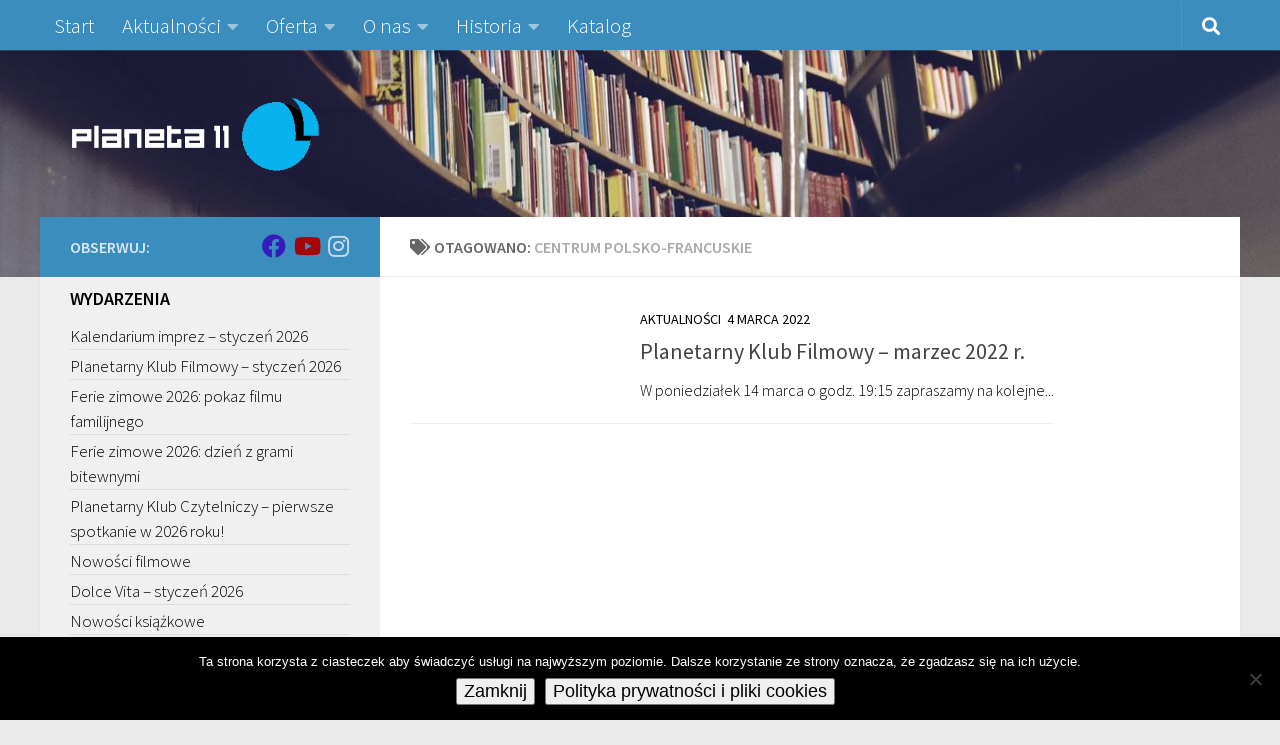

--- FILE ---
content_type: text/css
request_url: https://planeta11.pl/wp-content/themes/planeta11/style.css?ver=6.9
body_size: 1212
content:
/*
Theme Name: Planeta11
Template: hueman
*/
 
@import url("../hueman/style.css");

/* 
Add your custom styles in this file instead of style.css so it 
is easier to update the theme. Simply copy an existing style 
from style.css to this file, and modify it to your liking. 

When you update your theme, backup this file and re-add it after.
*/

/* Global */
.mystyle {}


/* Tablet - 800px, 768px & 720px */
@media only screen and (min-width: 720px) and (max-width: 800px) {
	.mystyle {}
}


/* Mobile - 480px & 320px */
@media only screen and (max-width: 719px) {
	.mystyle {}
}


/* Mobile - 320px */
@media only screen and (max-width: 479px) {
	.mystyle {}
}

h1.site-title, p.site-title
{
	height: 77px;
	padding-top: 15px;
	padding-bottom: 15px;
}

.site-title a img
{
	max-height: 77px;
}

.widget h3

{
	font-size: 18px;
	font-weight: 600;
}

.widget img
{
	margin-bottom: 0px;
}

.sidebar .widget 
{
	padding-top: 10px;
	padding-right: 30px;
	padding-bottom: 10px;
	padding-left: 30px;
}

.menu-item a
{
	color: white!important;
	font-weight: 300;
	font-size: 21px;
}

.sub-menu a
{
	color: white;
	font-weight: 300;
	font-size: 17px;
	padding-bottom: 5px!important;
	padding-left: 20px;
	padding-right: 20px;
	padding-top: 5px!important;
}

.sub-menu li
{
background-color: #3B8DBD!important;
}

.sub-menu li:hover
{
background-color: #357FAB!important;
}

ul.sub-menu
{
background-color: #3B8DBD!important;
background-image:none!important;
}

.nav
{
background-color: #3B8DBD!important;
}

.nav-wrap
{
background-color: #3B8DBD!important;
}

.widget_ak_featured_post_widget
{
	font-size: 17px!important;
	color: black!important;

}

.widget_ak_featured_post_widget a
{
	font-size: 17px!important;
	color: black!important;

}

.widget_ak_featured_post_widget li
{
	opacity: 0.8;
	transition: opacity 0.5s;
}

.widget_ak_featured_post_widget li:hover
{
	opacity: 1;
}

.hslice img
{
	opacity: 0.8;
	transition: opacity 0.5s;
	border: 1px solid #33363B!important;
}

.hslice img:hover
{
	opacity: 1;
}

.post-thumbnail img
{
	width: 150px!important;
	
}


hr
{
	width: 60%;
	height: 1px;
	border: 0px solid transparent;
	background-color: #bbb;
	margin-left: 20%;
}

.post-item-title a
{
color:#000!important;
}

h3, p, div, a, li
{
color:#000;
}

.widget_archive ul li
{
color:#000;
}


.widget a
{
color:#000!important;
}

.widget a:hover
{
text-decoration: underline;
}

.wp-caption-text
{
	color: black!important;
	text-align: justify;
	margin-left: 15px!important;
	margin-right: 15px!important;
	line-height: 20px;
	font-size: inherit!important;
}

header
{
	background-image: url('../../../img/header.jpg')!important;
	background-repeat: no-repeat!important;
	background-position:center!important;
}

.cookie-notice-container
{
	color:white;
}

.yop-poll-container-error
{
	font-size: 18px!important;
	font-weight: bold;
}

.yop-poll-forms-display div,label, button
{
	font-size: 18px!important;
}

.yop-poll-container-success
{
	font-size: 18px!important;
	font-weight: bold;
}

span.sym
{
	font-size: inherit!important;
	font-weight: normal!important;
	font-family: inherit!important;
}

div.ngg-gallery-thumbnail
{
	border: 1px solid transparent;
	margin: 0px;
}

div.ngg-gallery-thumbnail a
{
	margin: 0px;
}
span.rpwwt-post-title
{
	font-size:18px;
}

.rpwwt-widget h3
{
	text-transform: uppercase;
}

.post-item-title a
{
		font-size:18px;
}

.rpwwt-post-title
{
	font-size: 17px!important;
}
.rpwwt-widget li
{
	margin-top: 4px!important;
	margin-bottom: 4px!important;
	border-bottom: 1px solid #ddd;
	
}
.rpwwt-widget h3
{
	margin-bottom: 13px!important;
}
li.rpwwt-sticky a span
{
	
}